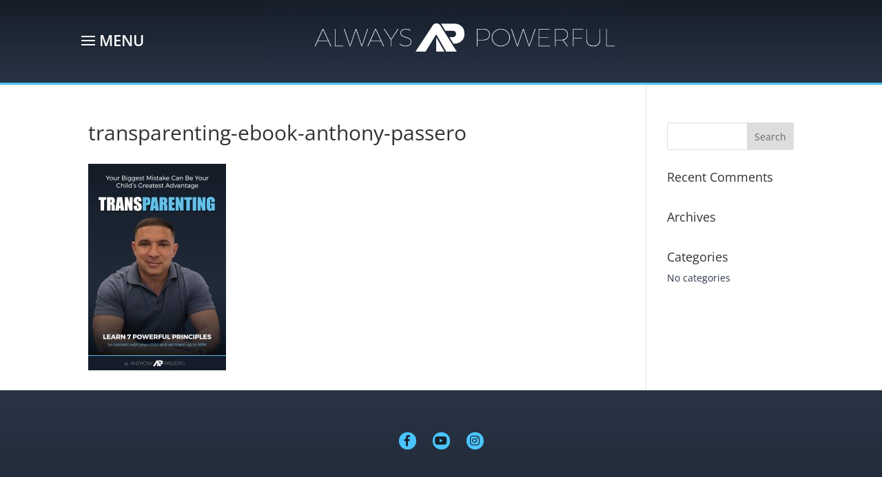

--- FILE ---
content_type: text/css; charset=utf-8
request_url: https://alwaysprogress.org/wp-content/themes/ap16/style.css?ver=4.27.4
body_size: 3949
content:
/*
 Theme Name:   Anthony Passero - Divi Child
 Theme URI:    anthonypassero.com
 Description:  Anthony Passero Custom Theme
 Author:       Boasting Biz
 Author URI:   boastingbiz.com
 Template:     Divi
 Version:      1.0.2
 License:      GNU General Public License v2 or later
 License URI:  http://www.gnu.org/licenses/gpl-2.0.html
 Tags:         light, dark, two-columns, right-sidebar, responsive-layout, accessibility-ready
 Text Domain:  twenty-fifteen-child
*/


body{font-size:16px;color:#293445;}
.et_fixed_nav.et_show_nav.et_header_style_centered #page-container{padding-top:120px;}
.hidden {display:block;}
/* HEADER */
header#main-header{background: #151d27;background: -moz-linear-gradient(top,  #151d27 0%, #293445 100%);background: -webkit-linear-gradient(top,  #151d27 0%,#293445 100%);background: linear-gradient(to bottom,  #151d27 0%,#293445 100%);filter: progid:DXImageTransform.Microsoft.gradient( startColorstr='#151d27', endColorstr='#293445',GradientType=0 );border-bottom:solid 3px #4ac4fe ;}
.et_header_style_centered #main-header div#et-top-navigation{position:relative;top:0px;z-index:1;height:0;}
header.et-fixed-header div#et-top-navigation{top:-20px !important;}
#top-menu a{color:#fff;}
#logo{max-height:100%;}
header .social{list-style: none;padding:0;position:absolute;width:25%;top:-76px;right:0;}
header .social li{display: inline-block;padding: 0 3px;}
header .social li:before{content:'';padding:0;}
header .social li a{width: 25px;height: 25px;background-color: #fff;border-radius: 35px;display: block;text-align: center;color: #18212c;transition: all ease .3s;}
header .social li a:hover{background-color:#4ac4fe;}
header .social li a svg {margin-top: 4px;}
.et_header_style_centered nav#top-menu-nav{display:none !important;}
#et_mobile_nav_menu{display:block;float:left;width:25%;position:absolute;top:-76px;margin-top:0;}
.mobile_menu_bar:before{color:#fff;}
.et_mobile_menu{width:300px;padding:120px 0 0;background:transparent;border:none;box-shadow:none;top: -44px;z-index: 10;height:120vh;left:-300px;display:block;transition: all .2s ease;}
.container.clearfix.et_menu_container{padding:0 !important;}
.mobile_menu_bar:after{content: "Menu";display: inline-block;text-transform: uppercase;position: relative;top: -7px;font-size: 22px;color: #fff;font-weight: 600;cursor: pointer;}
.mobile_menu_bar{z-index:20;}
.et_mobile_menu{background: rgba(35, 45, 60, 0.95);border-right: solid 3px rgba(255, 255, 255, 0.85);}

.et_header_style_centered #main-header .container{width:100%;}
.et_mobile_menu li a{color:#fff;font-size:16px;border-top: solid 1px rgba(255, 255, 255, 0.85);background:transparent;transition: all ease .3s;border-bottom:none;}
.et_mobile_menu li:hover a{background:#fff;color:#293445;opacity:1;}
.et_mobile_menu li:last-child a{border-bottom: solid 1px rgba(255, 255, 255, 0.85);}
.mobile_nav.opened .mobile_menu_bar:before{content:"M";}
.mobile_nav.opened ul {left: 0;}
.et_header_style_centered #et-top-navigation .et-cart-info {display:none;}
.menu-item-has-children:after {}
#menu-item-374 ul {display:none;}
#mobile_menu li{position: relative;}
#mobile_menu i{color:#fff;position:absolute;padding:15px;top:0;right:0;}
#mobile_menu i:hover{cursor:pointer;}
.et_mobile_menu .menu-item-has-children:hover > i{color:#293445 !important;}
#main-header .et_mobile_menu li ul, .et_mobile_menu li li {padding-left:0;}
.et_mobile_menu li:hover a + ul li a {background: #293445;color: #fff;}
.et_mobile_menu li a + ul li a:hover{background:#fff;color:#293445;}
.et_mobile_menu li li a{font-size:14px;border-bottom: none !important;
    border-top: none;font-weight:400;}
.header-donate.et_pb_button, .header-donate-mobile.et_pb_button{color: #ffffff!important;border-width: 0px!important;background-color: #42cbff;position: absolute;top: calc(50% - 23px);right: 5%;}
.header-donate-mobile.et_pb_button{display:none!important;}
@media (max-width: 980px){
	.header-donate.et_pb_button{display:none!important;}
	.header-donate-mobile.et_pb_button{display: block !important;position: absolute;top: 0;left: 0;right: initial;z-index: 10000000;width: 100%;
    border-radius: 0;text-align: center;height: 35px;line-height: 35px !important;padding: 0;font-weight: 600;}
    .header-donate-mobile.et_pb_button:after{top:1px;}
}

/* HOME PAGE */
.home h1, .page-id-88 h1{font-weight:400;color:#fff;font-size:55px;text-transform: uppercase;line-height: 68px;margin-top:50px;}
.home h1{margin-top:90px;}
.home h1 span, .page-id-88 h1 span{font-size:98px;position: relative;left: -6px;}
.home .et_pb_section_0.et_pb_section, .page-id-88 .et_pb_section_0.et_pb_section {background-size:cover;background-position:center top;}
.home .et_pb_section_0.et_pb_section, .page-id-88 .et_pb_section_0.et_pb_section{padding:0;}
.home .et_pb_section_0.et_pb_section .et_pb_row_0, .page-id-88 .et_pb_section_0.et_pb_section .et_pb_row_0{}
.home .et_pb_section_0 p, .page-id-88 .et_pb_section_0 p{color:#4ac4fe;font-size:20px;padding-bottom:1.5em;}
.home .et_pb_section_0 p + p, .page-id-88 .et_pb_section_0 p + p{padding-bottom:0;}
.home .et_pb_text.et_pb_text_0 p strong, .page-id-88 .et_pb_text.et_pb_text_0 p strong{text-transform: uppercase;font-size: 42px;font-weight: 400;}
.home .et_pb_contact p input{background-color: transparent;color:#fff;border: solid #fff 2px;border-radius: 3px;font-size: 16px;font-weight: 300;}
.home .et_pb_contact .et_pb_contact_field_0{}
.home .et_contact_bottom_container{margin-top:0;float:left;}
.home .et_contact_bottom_container button{height:52px;background-color: #fff;color:#4ac4fe;text-transform: uppercase;margin-left:25px;border-color: #fff; font-size:16px !important;}
.home .et_contact_bottom_container button:hover{background-color:#4ac4fe;color:#fff;}
.home h3 {color:#293445;font-weight:600;font-size:36px;text-align: center;text-transform: uppercase;}
.home h3 span {font-weight:800;color:#4ac4fe;}
.home .et_pb_text.et_pb_module.et_pb_bg_layout_light.et_pb_text_align_center.et_pb_text_6 h3 span{color:inherit;}
.home .et_pb_text_5 h3{padding: 0 0 20px;}
.home .cta{color:#293445;text-align: center;}
.home .cta h4{text-transform: uppercase;font-weight: 800;}
.home .et_pb_section_4 {padding:80px 0;}
.home .et_pb_column.et_pb_column_1_2.et_pb_column_0{margin-top:0px;margin-bottom:0;}
.home .et_pb_text.et_pb_module.et_pb_bg_layout_light.et_pb_text_align_center.et_pb_text_5{padding-bottom:0px;}
.home .et_pb_text.et_pb_module.et_pb_bg_layout_light.et_pb_text_align_center.et_pb_text_5 p{padding-bottom:1em;}
.home .et_pb_section_5 button{padding: 18px 60px;font-size: 16px;text-transform: uppercase;background: #fff;border-radius: 6px;font-weight: 800;margin-top: 40px;transition: all .3s ease;}
.home .et_pb_section_5 .et_pb_text {text-align: center;}
.home .et_pb_section_5 .et_pb_text img{margin: 0 auto;display:block;}
.home .et_pb_section_5 .et_pb_text_6 button {color: #a30234;border: solid 2px #a30234;}
.home .et_pb_section_5 .et_pb_text_7 button {color: #ee3b34;border: solid 2px #ee3b34;}
.home .et_pb_section_5 .et_pb_text_8 button {color: #00467e;border: solid 2px #00467e;}

.home .et_pb_section_5 .et_pb_text_6 button:hover{background:#a30234; color:#fff;cursor:pointer;}
.home .et_pb_section_5 .et_pb_text_7 button:hover{background:#ee3b34; color:#fff;cursor:pointer;}
.home .et_pb_section_5 .et_pb_text_8 button:hover{background:#00467e; color:#fff;cursor:pointer;}
.home .et_pb_text_0 i, .page-id-88 .et_pb_text_0 i{color:#fff;}
.home .et_pb_slide .et_pb_button_wrapper {position: absolute;bottom: -125px;text-align: center;width: 100%;left: 0;}



.wrapper.wrapper-400{width:80%;max-width:1080px;display:block;margin:0 auto;}
.wrapper.wrapper-400 form{display:block;position:absolute;z-index: 10;margin-top:330px;}
.wrapper.wrapper-400 form .content, .wrapper.wrapper-400 form .footer{float:left;}
.wrapper.wrapper-400 form input {background-color: transparent;color:#fff;border: solid #fff 2px;border-radius: 3px;font-size: 16px;font-weight: 300;padding:15px;}
.wrapper.wrapper-400 form .footer button{height:52px;background-color: #fff;color:#4ac4fe;text-transform: uppercase;margin-left:25px;font-size:16px !important;border-radius: 3px;border: solid 2px #fff;transition: all .3s ease;padding:15px;}
.wrapper.wrapper-400 form .footer button:hover{background-color:#4ac4fe;color:#fff;cursor:pointer;}
.wrapper.wrapper-400 form .content #email-error, .wrapper.wrapper-400 form .content #response{color:#fff;}
.home .et_pb_row.et_pb_row_4 img{margin: 0 auto;display: block;}
.home .et_pb_slider .et_pb_slide {padding:145px 0;background-position: center;}
.home a.et_pb_button.et_pb_more_button {padding: 0;width: 220px;height: 55px;background-color:#4ac4fd;color:#fff;display: inline-block; border-radius: 6px;line-height: 1; padding-top: 14px;font-size:14px;font-weight:800;font-family: montserrat, sans-serif;text-transform: uppercase;transition: all .2s ease;background-size: cover;background-position: center;position: relative;}
.home a.et_pb_button.et_pb_more_button:hover{background: #fff;color:#273344;}
.home .et_pb_column.et_pb_column_4_4.et_pb_column_0{position:relative;}
.home .et_pb_column.et_pb_column_4_4.et_pb_column_0 .et_pb_module.et_pb_code.et_pb_code_0 {position: absolute;bottom:60px;width:100%;text-align: center;}
.home .et_pb_section_0 .et_pb_button:after, .home .et_pb_section_0 .et_pb_button:before {display:none;}

/* Anthony's Story */
.et_pb_row.et_pb_row_1 h1 {color:#293445;}

/* CONTACT PAGE */
.wrapper.wrapper-500{max-width:1080px;display:block;margin:0 auto;}
.wrapper.wrapper-500 form{width:100%;padding:5px 15px;margin: 0 0 40px;}
.wrapper.wrapper-500 .unit, .wrapper.wrapper-500 .footer {width: 50%;float: left;padding:15px;}
.page-id-136 .wrapper.wrapper-500 .unit, .page-id-529 .wrapper.wrapper-500 .unit,.page-id-140 .wrapper.wrapper-500 .unit, .wrapper.wrapper-500 .footer {width:100%;float:none;}
.wrapper.wrapper-500 .unit.full {width:100%; float:none;}
.wrapper.wrapper-500 input, .wrapper.wrapper-500 textarea{padding:15px;font-size:16px;width:100%;font-family:inherit;}
#j-forms button.primary-btn{height:52px;background-color: #4ac4fe;color:#FFF;text-transform: uppercase;margin-left:25px;font-size:16px !important;border-radius: 3px;border: solid 2px #4ac4fe;transition: all .3s ease;padding:15px 25px;line-height: 1;}
#j-forms button.primary-btn:hover{background-color:#fff;color:#4ac4fe;cursor:pointer;}
.wrapper.wrapper-500 .footer{margin-top:28px;}
.wrapper.wrapper-500 select{padding: 15px;height: 54px;border-radius: 0;font-size: 16px;max-width: 100%;}
.wrapper.wrapper-500 span.error-view{color:#f00;}
.wrapper.wrapper-500 .ebook {width:100%;}

/*GALLERY PAGE */
#gallery-1, #gallery-2, #gallery-3 {
  width: 100%;
  -webkit-user-select: none;
  -moz-user-select: none;  
  user-select: none;
  margin:10px 0 60px;
}
.page-id-161 .rsDefault,.page-id-161 .rsDefault .rsOverflow,.page-id-161 .rsDefault .rsSlide,.page-id-161 .rsDefault .rsVideoFrameHolder,.page-id-161 .rsDefault .rsThumbs{
	background:transparent;
}

.page-id-161 .rsDefault .rsThumb.rsNavSelected{
	background:#ffffff;
}
.page-id-161 h1, .page-id-161 h2{text-align: center;}



/* FOOTER */
#main-footer{background: #151d27;background: -moz-linear-gradient(top,  #293445 0%, #151d27 100%);background: -webkit-linear-gradient(top,  #293445 0%,#151d27 100%);background: linear-gradient(to bottom,  #293445 0%,#151d27 100%);filter: progid:DXImageTransform.Microsoft.gradient( startColorstr='#293445', endColorstr='#151d27',GradientType=0 );}
#main-footer h4{text-transform: uppercase;}
#footer-bottom{background-color: transparent;}
#footer-info{color:#fff;text-align: center;display: block;float:none;}
footer .social{padding:0;margin:0 0 60px;}
footer .social li{display: inline-block;padding: 0 10px !important;list-style: none;}
footer .social li:first-child{padding-left:0 !important;}
footer .social li:last-child{padding-right:0 !important;}
footer .social li:before{content:'';padding:0;}
footer .social li a{width: 25px;height: 25px;background-color: #4ac4fe;border-radius: 35px;display: block;text-align: center;color: #18202b !important;transition: all ease .3s;}
footer .social li a:hover{background-color:#fff;}
footer .social li a i{font-size: 16px;padding-top: 4px;}
footer .news-cap {position:relative;margin:15px 0;}
footer #text-2{width: 100%;text-align: center;border-bottom: solid 3px #4ac4fe;}
footer #text-2 ul.social li:before {border:none;}
footer #text-2 input[type="text"] {padding:10px; background-color:#464646; color:#fff;width:100%;border:none;}
footer #text-2 button {background: #4ac4fe;padding: 9px;position: absolute;right: 0;border: none;top:0;}
footer #text-2 button i.fa-envelope-o{color:#fff;font-size:16px;}
footer .footer-widget{margin-bottom:30px !important;}
.mobile-logo{display:none !important;}
.desktop-logo{display:inline !important;}
.g-recaptcha {float:left;}
.clearfix{clear:both;}
.home .et_pb_slides .et_pb_slider_container_inner {display:block;}
.home .et_pb_slides .et_pb_container {display: block;height: auto!important;}


@media (max-width: 2560px){
	.home .et_pb_slider .et_pb_slide {padding:320px 0;}
	.home .et_pb_slide .et_pb_button_wrapper {bottom:-75px;}	
}



@media (max-width: 1920px){
	.home .et_pb_slider .et_pb_slide {padding:185px 0;}
}



@media (max-width: 1650px){
	.home .et_pb_slider .et_pb_slide {padding:145px 0;}
	.home a.et_pb_button.et_pb_more_button {width: 220px;height: 60px;font-size: 16px;padding-top: 16px;}
	.home .et_pb_slide .et_pb_button_wrapper {bottom:0;}
	.home h1 { margin-top: 140px;}
}


@media (max-width: 1299px){
	.home h1{font-size:38px;line-height: 48px;margin-top:50px;}
	.home h1 span {font-size:78px;}	
	.home .et_pb_section_0 p{font-size:18px;}
	.home .et_pb_text.et_pb_text_0 p strong {font-size:28px;}
	.home .et_pb_slider .et_pb_slide {padding:175px 0;}
	.home a.et_pb_button.et_pb_more_button {width: 220px;height: 60px;font-size: 14px;padding-top: 16px;}
	.home .et_pb_slide .et_pb_button_wrapper {bottom:-110px;}

}


@media (max-width: 1199px){
	.home .et_pb_column.et_pb_column_4_4.et_pb_column_0 .et_pb_module.et_pb_code.et_pb_code_0{bottom:30px;}
	.home a.et_pb_button.et_pb_more_button {width: 220px;height: 60px;font-size: 14px;padding-top: 16px;}
}


@media (max-width: 980px){
	.home h1 {margin-top: 0px;}
	.et_header_style_centered #main-header {padding:20px 0;top:35px!important;}
	.et_header_style_centered #main-header div#et-top-navigation{top:10px;padding:0;}
	.et_header_style_centered .mobile_menu_bar {text-align: center;position:relative;top:0;left:0;}
	.et_header_style_centered .mobile_nav .select_page{display:none;}
	.et_fixed_nav.et_show_nav.et_header_style_centered #page-container {padding-top: 99px;}
	.et_header_style_centered #et_mobile_nav_menu {margin-top: 0px;width:30%;top:-66px;}
	.et_header_style_centered #main-header .mobile_nav, header .social {padding:0;}
	.et_header_style_centered .et_mobile_menu {top: -50px;}
	.et_mobile_menu{padding-top:116px;}
	header .social {width:30%;top:-66px;}
	.et_header_style_centered #logo{max-height:80px;}
	.home .et_pb_column.et_pb_column_1_2.et_pb_column_0{margin-top:0;}
	.home .et_pb_column.et_pb_column_1_2.et_pb_column_0 .et_pb_text_0{text-align: center;}
	.wrapper.wrapper-400 form {margin-top:130px;left: calc(50% - 188px);}
	.home .et_pb_column.et_pb_column_1_2.et_pb_column_1{padding-top:70px;}
	.home .et_pb_slider .et_pb_slide {padding:100px 0;}
	.home .et_pb_slide .et_pb_button_wrapper {bottom:-90px;}
	.home a.et_pb_button.et_pb_more_button { width: 200px;height: 50px;font-size: 12px;padding-top: 13px;}
}


@media (max-width: 763px){
	.wrapper.wrapper-400 form{margin-top:190px;}
	.wrapper.wrapper-500 .unit, .wrapper.wrapper-500 .footer{width:100%;float:none;padding:5px 15px;}
	.wrapper.wrapper-500 button{margin-left:0;}
	.et_header_style_centered #logo{max-height:50px;}
	.et_header_style_centered #et_mobile_nav_menu{top:-52px;}
	header .social{top:-49px;}
	.home .et_pb_column.et_pb_column_4_4.et_pb_column_0 .et_pb_module.et_pb_code.et_pb_code_0{bottom:10px;}
	.home a.et_pb_button.et_pb_more_button {width: 180px;height: 40px;font-size: 12px;padding-top: 9px;}
	.et_pb_image_0 .et_pb_image_wrap, .et_pb_image_0 img {display:none;}
	.wrapper.wrapper-500 {}

}

@media (max-width: 600px){
		.home .et_pb_slider .et_pb_slide {padding:70px 0;}
		.home .et_pb_slide .et_pb_button_wrapper {bottom:-60px;}
}

@media (max-width: 434px){
	.et_fixed_nav.et_show_nav.et_header_style_centered #page-container{padding-top:81px;}
	.et_header_style_centered #main-header{padding:0;}
	.home h1 {font-size:32px;padding: 5px 0;line-height:1;}
	.home h1 span {font-size:66px;}	
	.home .et_pb_section_0 p{font-size:16px;}
	.et_header_style_centered #main-header .mobile_nav, header .social{position:relative;top:-64px;}
	.et_header_style_centered #et_mobile_nav_menu{width:50%;top:0;}
	.et_header_style_centered .mobile_menu_bar{position:a:100%;}
	.wrapper.wrapper-400 form .footer button{height:auto;padding:10px;margin:10px auto 0;wbsolute;left:5px;top:0px;text-align: left;}
	header .social{width:50%;right: 5px;position: absolute;text-align: right;display:none;}
	.wrapper.wrapper-400 form{margin-top:110px;left:0;width:100%;}
	.wrapper.wrapper-400 form .unit{margin: 0 auto;display: block;width: 80%;}
	.wrapper.wrapper-400 form input{width:100%;padding:8px;}
	.wrapper.wrapper-400 form .content, .wrapper.wrapper-400 form .footer{float:none;widthidth:40%;background-color: #4ac4fe; color: #fff;border:none;display:block;}
	.wrapper.wrapper-400 form .footer button:hover{background-color: #4ac4fe; color: #fff;}
	.mobile_menu_bar:after{content:'';}
	.mobile-logo{display:block !important;width:65px;margin: 0 auto;top: -7px;position: relative;}
	.desktop-logo{display:none !important;}
	.home .et_pb_slider .et_pb_slide {padding:60px 0;}
	.home a.et_pb_button.et_pb_more_button {width: 185px;height: 40px;font-size: 12px;padding-top: 10px;}
	.home .et_pb_slide .et_pb_button_wrapper {bottom:0px;}
}

@media (max-width: 370px){
	.wrapper.wrapper-500 form {padding:5px 0;}
	.home .et_pb_slider .et_pb_slide {padding:45px 0;}
	.home a.et_pb_button.et_pb_more_button {width: 175px;height: 35px;font-size: 12px;padding-top: 7px;}
	.home .et_pb_slide .et_pb_button_wrapper {bottom:20px;}

}


#vol-form .et_pb_section {padding-top: 0;}
#vol-form .j-forms .icon-right {top:5px;}

--- FILE ---
content_type: text/javascript; charset=utf-8
request_url: https://alwaysprogress.org/wp-content/themes/ap16/js/scripts.js
body_size: -143
content:
jQuery( document ).ready(function() {
  jQuery(".menu-item-has-children").append("<i class='fas fa-caret-down'></i>");
  jQuery("ul.sub-menu").css("display", "none");
});

jQuery(window).load(function() {
  jQuery( "#menu-item-558 i" ).click(function() {
    jQuery(".menu-item-560").closest("ul").toggle();
  });
  jQuery( "#menu-item-374 i" ).click(function() {
    jQuery(".menu-item-373").closest("ul").toggle();
  });
});

jQuery( document ).ready(function() {
  jQuery(".home .et_pb_slide_0 a.et_pb_button.et_pb_more_button").addClass("holiday-button")
});

--- FILE ---
content_type: text/plain
request_url: https://www.google-analytics.com/j/collect?v=1&_v=j102&a=1461655348&t=pageview&_s=1&dl=https%3A%2F%2Falwaysprogress.org%2Fcontact%2Ftransparenting-ebook-anthony-passero-2%2F&ul=en-us%40posix&dt=transparenting-ebook-anthony-passero%20%7C%20AlwaysProgress.org&sr=1280x720&vp=1280x720&_u=YGBAgEABAAAAACAAI~&jid=413043914&gjid=501030518&cid=2121128603.1768570414&tid=UA-114676701-1&_gid=857571751.1768570414&_slc=1&gtm=45He61e1n81P52HBBQv78488149za200zd78488149&gcd=13l3l3l3l1l1&dma=0&tag_exp=103116026~103200004~104527906~104528501~104684208~104684211~105391252~115495940~115938465~115938468~116988316~117041588&z=891883426
body_size: -451
content:
2,cG-M97SWX44H6